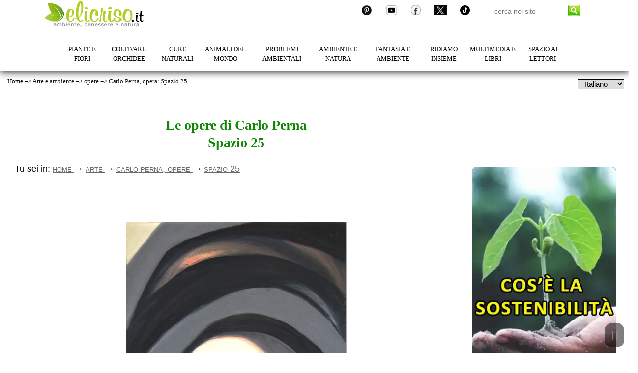

--- FILE ---
content_type: text/html; charset=UTF-8
request_url: https://www.elicriso.it/it/arte/carlo_perna/opere/spazio_25/
body_size: 4510
content:
<!DOCTYPE html>
<html lang=it>
<head>
<meta charset="utf-8" />
    
 	<!-- Global site tag (gtag.js) - Google Analytics - TAG DI GOOGLE ANALYTICS -->

<script async src="https://www.googletagmanager.com/gtag/js?id=UA-396368-1"></script>
<script>
  window.dataLayer = window.dataLayer || [];
  function gtag(){dataLayer.push(arguments);}
  gtag('js', new Date());

  gtag('config', 'UA-396368-1');
</script>

    
 	<!-- Always force latest IE rendering engine (even in intranet) & Chrome Frame -->
	<meta http-equiv="X-UA-Compatible" content="IE=edge,chrome=1" />
 	<link rel="shortcut icon" type="image/x-icon" href="/it/immagini/elicriso.ico" />

<meta name="robots" content="index, follow">
  
<title>Carlo Perna - Artista - Le opere</title>
<meta property="og:title" content="Carlo Perna - Artista - Le opere" />
<meta name="twitter:title" content="Carlo Perna - Artista - Le opere" />

<meta name="keywords" content="Carlo Perna,  le opere di Carlo Perna"/>

<meta name="description" content="Le opere di Carlo Perna: Spazio 25" />
<meta property="og:description" content="Le opere di Carlo Perna: Spazio 25" />
<meta name="twitter:description" content="Le opere di Carlo Perna: Spazio 25" />

<link rel="canonical" href="https://www.elicriso.it/it/arte/carlo_perna/opere/spazio_25/">
<meta property="og:url" content="https://www.elicriso.it/it/arte/carlo_perna/opere/spazio_25/">

<meta name="author" content="Redazione" />

<meta name="twitter:card" content="summary_large_image" />
<meta property="article:author" content="https://www.facebook.com/profile.php?id=100083107430044" />
<meta property="article:publisher" content="https://www.facebook.com/profile.php?id=100083107430044"/>
<meta name="twitter:creator" content="@staff_elicriso" />
<meta name="twitter:site" content="@staff_elicriso" />
<meta property="article:section" content="Arte e ambiente" />
<meta property="og:locale" content="it_IT" />
<meta property="og:site_name" content="Elicriso.it" />
<meta property="og:type" content="article" />
<meta name="copyright" content="Davoli Maria Giovanna - Partita Iva 02632170904">  

 	<!-- Mobile viewport optimized: j.mp/bplateviewport -->
	<meta http-equiv="X-UA-Compatible" content="IE=edge">
	<meta name="viewport" content="width=device-width, initial-scale=1.0, maximum-scale=1.0" />
	
	<!-- JavaScript	 -->
	<script src="https://www.elicriso.it/it/js/modernizr-1.7.min.js"></script>
	<script src="https://www.elicriso.it/it/js/jquery-1.7.1.min.js"></script>
	<script src="https://www.elicriso.it/it/js/jquery.flexslider-min.js"></script>
	<script src="https://www.elicriso.it/it/js/menu.js"></script>
	<script src="https://www.elicriso.it/it/js/w3data.js"></script>	
	<script src="https://www.elicriso.it/it/js/elicriso.js"></script>
	<script type="text/javascript" src="https://www.elicriso.it/it/js/ua-parser.js"></script>

	<!-- <link rel="import" href="menu/load-css.html" > -->

	<link href='https://fonts.googleapis.com/css?family=Open+Sans:400,400italic,700' rel='stylesheet' type='text/css'>
	<link href='https://fonts.googleapis.com/css?family=Oswald:400,300' rel='stylesheet' type='text/css'>

	<!-- Style -->
	<link id="A0" href="https://www.elicriso.it/it/css/normalize.css" rel="stylesheet" type="text/css"/>
	<link id="C0" href="https://www.elicriso.it/it/css/elicriso.css" rel="stylesheet" type="text/css"/>
     <link id="C0" href="https://www.elicriso.it/it/css/sec_pag.css" rel="stylesheet" type="text/css"/>		
	<link id="C1" href="https://www.elicriso.it/it/css/ads.css" rel="stylesheet" type="text/css"/>	
	<link id="C2" href="https://www.elicriso.it/it/css/mix-responsive.css" rel="stylesheet" type="text/css"/>	
	<link id="C9" href="https://www.elicriso.it/it/css/mix.css" rel="stylesheet" type="text/css"/>
    <link id="C2" href="https://www.elicriso.it/it/css/responsiveslides.css" rel="stylesheet" type="text/css"/><!-- <+GIO>-->

	<script> getUserAgent(this);	</script>

  <!-- <script>
	$(function ()
		{
			$("head").load("menu/load-css.html");
		}
	 );
  </script> -->

<!-- Google Tag Manager -->
<script>(function(w,d,s,l,i){w[l]=w[l]||[];w[l].push({'gtm.start':
new Date().getTime(),event:'gtm.js'});var f=d.getElementsByTagName(s)[0],
j=d.createElement(s),dl=l!='dataLayer'?'&l='+l:'';j.async=true;j.src=
'https://www.googletagmanager.com/gtm.js?id='+i+dl;f.parentNode.insertBefore(j,f);
})(window,document,'script','dataLayer','GTM-MDLCQRT');</script>
<!-- End Google Tag Manager -->

   <script> 
  $(function()
    {
      $("#menutop").load("/it/menu/menu-top.html"); 
    }
   );
  </script> 
  <script> 
  $(function()
    {
      $("#scelta-lingua").load("/it/menu/scelta-lingua.html"); 
    }
   );
  </script> 
	<script>
    $(document).ready(function()
    {   
            //When btn is clicked
            $(".btn-responsive-menu").click(function() 
                {
                    $(".m_container").toggleClass("show");
                }
            );
    
            // When resize
            $(window).resize(function () 
                {
                    if ($(window).width() > 1099) 
                        {
                         		$(".m_container").css("display", "-webkit-inline-box");
                        		$(".m_container").css("display", "-webkit-inline-flex");
                        		$(".m_container").css("display", "-moz-inline-box");
                        		$(".m_container").css("display", "-ms-inline-flexbox");
                        		$(".m_container").css("display", "inline-flex");
                            $(".m_container").show();
                        } 
                        else 
                        {
                            $(".m_container").hide();
                        }
                }
            );
        }
    );

    //Slider
    $(window).load(function()
    {
			$('.flexslider').flexslider(
      {
      	animation: "slide", start: function(slider)
        {
        	$('body').removeClass('loading');
        }
			}
      );
    }
    );

	</script>

    <!-- <+GIO> -->
      <script>
    $(function()
	    {
	      $("#jump").load("/it/menu/jump.html");
	    }
	   );
  </script>
     	<!--- ANNUNCIO ADSENSE AUTOMATICO --->
     
 
<!--- SCRIPT PER FAR FUNZIONARE ANNUNCI DIVERSI--->  
<paranzalonasina>
 
 </head>

<body itemscope itemtype="http://schema.org/WebPage">

<!-- Google Tag Manager (noscript) -->
<noscript><iframe src="https://www.googletagmanager.com/ns.html?id=GTM-MDLCQRT"
height="0" width="0" style="display:none;visibility:hidden"></iframe></noscript>
<!-- End Google Tag Manager (noscript) -->
 
		<!DOCTYPE html>
		<div id="menutop"></div>
<div class="mHist-Lang">
			<span class="sitemapPathMain">
				<a style="margin-left: 10px;color: black; text-decoration: underline;" href="https://www.elicriso.it/it">Home</a> =&gt; <a href='/it/arte/' title='Arte e ambiente'>Arte e ambiente</a> =&gt; <a href='/it/arte/carlo_perna/opere/' title='opere'>opere</a> =&gt; <a href='/it/arte/carlo_perna/opere/spazio_25/' title='Carlo Perna, opera: Spazio 25'>Carlo Perna, opera: Spazio 25</a>			</span>
			
			<span class="scelta_lingua" id="scelta-lingua" ></span>
			
		</div>
<!--- ////////// INIZIO CORPO DELLA PAGINA. ///////////// --->
		
		
<div class="super_top"></div>		
<div class="super_blocco_sx">
<section class="TAG_Bordo_Pagina" >
<article itemscope itemtype="https://schema.org/NewsArticle">

<h1 itemprop="headline name" id="Le-opere-di-carlo-perna-Spazio-25" >
  <div class="TAG_Titolo_Terze_Pagine_Centrato">Le opere di Carlo Perna
<br>
Spazio 25
</div></h1>
<p></p>
<span id="connectBread" class="breadcrumb" itemscope="itemscope" itemprop="breadcrumb" itemtype="http://schema.org/BreadcrumbList" >
Tu sei in:	
<span itemscope="itemscope" itemprop="itemListElement" itemtype="http://schema.org/ListItem" >
<meta itemprop="position" content="0" />
<a href="https://www.elicriso.it/it/" itemprop="item">
<span itemprop="name" class="Maiuscoletto_Grigio_Sitemap">
home
</span>
</a>
</span>
<i>&#8594;</i>	
<span itemscope="itemscope" itemprop="itemListElement" itemtype="http://schema.org/ListItem" >
<meta itemprop="position" content="1" />
<a href="https://www.elicriso.it/it/arte/" itemprop="item">
<span itemprop="name" class="Maiuscoletto_Grigio_Sitemap">
arte
</span>
</a>
</span>
<i>&#8594;</i>	
<span itemscope="itemscope" itemprop="itemListElement" itemtype="http://schema.org/ListItem" >
<meta itemprop="position" content="2" />
<a href="https://www.elicriso.it/it/arte/carlo_perna/opere/" itemprop="item">
<span itemprop="name" class="Maiuscoletto_Grigio_Sitemap">
carlo perna, opere
</span>
</a>
</span>
<i>&#8594;</i>	
<span itemscope="itemscope" itemprop="itemListElement" itemtype="http://schema.org/ListItem" >
<meta itemprop="position" content="2" />
<a href="https://www.elicriso.it/it/arte/carlo_perna/opere/spazio_25/" itemprop="item">
<span itemprop="name" class="Maiuscoletto_Grigio_Sitemap">
spazio 25
</span>
</a>
</span>
</span>
<span class="jump" id="jump"></span>
<div class="TAG_Fine_Immagine"></div> 


<div class="blocco_h_728x90">
<center>
<script async src="//pagead2.googlesyndication.com/pagead/js/adsbygoogle.js"></script>
<!-- Adattabile Quater Reattiva -->
<ins class="adsbygoogle"
style="display:block"
data-ad-client="ca-pub-1530852566059386"
data-ad-slot="3873976123"
data-ad-format="auto"></ins>
<script>
(adsbygoogle = window.adsbygoogle || []).push({});
</script>
</center>
</div>	

<div class="Immagine_Al_Centro"> 
<img itemprop="image" loading="lazy" src="https://www.elicriso.it/it/arte/carlo_perna/opere/spazio_25/spazio_25.jpg" class="Img_responsive Bordo_Immagini"  alt="Le opere di Carlo Perna: Spazio 25" title="Le opere di Carlo Perna: Spazio 25"/>
</div>
 
<div align="center">
<strong>Titolo</strong>: Spazio 25
<br />
<strong>Tecnica</strong>: Olio su tela
<br />
<strong>Dimensioni</strong>: 40 x 53 cm
</div>
 
<div class="Spazio_Top_Botton_20"></div>

<div class="TAG_Centrato"> 
<a class="TAG_Sfondo_Verde_Opere" style="text-decoration:none"  href="https://www.elicriso.it/it/arte/carlo_perna/opere/" >
RITORNA ALLE OPERE DI CARLO PERNA</a>
</div>

<div class="Spazio_Top_Botton_20"></div>

<div style="text-align:center" class="Maiuscoletto_Grigio_Sitemap">
<a href="mailto:scrivi@elicriso.it" >Se sei un artista e desideri pubblicare le tue opere in questo sito, scrivici all'indirizzo scrivi@elicriso.it</a>
</div>

<div class="Spazio_Top_Botton_20"></div>

<div itemprop="author" itemscope itemtype="https://schema.org/Person">
<a itemprop="url" class="Autore_Articolo" href="https://www.elicriso.it/it/autori/marta/">
<span itemprop="name">articolo redatto da marta tilocca</span></a>
</div>

<div class="Spazio_Top_Botton_20"></div>

<div class="blocco_ads_h_728x90">
<center>
<script async src="//pagead2.googlesyndication.com/pagead/js/adsbygoogle.js"></script>
<!-- 728 x 90 octies Reattiva -->
<ins class="adsbygoogle"
style="display:block"
data-ad-client="ca-pub-1530852566059386"
data-ad-slot="4196876924"
data-ad-format="auto"></ins>
<script>
(adsbygoogle = window.adsbygoogle || []).push({});
</script>
</center>
</div>
</article>
</section>
</div>
		<!--- ################# FINE CORPO PAGINA ############# --->			
		<!--- super_blocco_dx --->
	<div class="super_blocco_dx" id="blocco-dx">
			<center>
<!--- INIZIO PUBBLICITA'  --->

			
<div class="blocco_ads_v_300x600">
<script async src="//pagead2.googlesyndication.com/pagead/js/adsbygoogle.js"></script>
<!-- 300 x 600 Lato Sopra Trovapiante -->
<ins class="adsbygoogle"
style="display:inline-block;width:300px;height:600px"
data-ad-client="ca-pub-1530852566059386"
data-ad-slot="7656702525"></ins>
<script>
(adsbygoogle = window.adsbygoogle || []).push({});
</script>
</div>
<div style="height: 30px"></div> 

<!--- FINE PUBBLICITA --->

<!--- TROVAPIANTE --->

		<!---	<div class="trovapiante">
				<div class="TP_Titolo">Trovapiante</div>

				<div class="TP_Scroll">
					<ul id="ID_Scroll" style="list-style-type:none">
					 	<<!---?php         OCCHIO QUA
							TrovaPiante("TP");
						?>
					</ul>
				</div>

				<div class="TP_Footer">
		      <div>Ricerca veloce</div>              
  <!--- ORIG SOLO       <input id="searchPlants" type="text" onKeyPress="searchPlants(event)">--->
 
          <!---    <input id="searchPlants" type="text" onKeyPress="searchPlants(event)" aria-label="searchPlants">
 
              
				</div>

			</div>

<!--- FINE TROVAPIANTE --->

<!--- INIZIO EX DFP - QUI GENERO LE ICONE DELLA BARRA LATERALE DESTRA (ha sostituito i dfp causali) --->

<br><br>

<a itemprop="url" href="https://www.elicriso.it/it/conservazione_specie_ambiente/cose-la-sostenibilita/">
<img style="border: 1px solid #868484;" itemprop="image" width="300" height="513" fetchpriority="high" decoding="async" class="img-responsive card-img img-cover TAG_Bordo_Arrotondato_Immagini" 
src="https://www.elicriso.it/it/immagini/immagini_exdfp/300-150/cose-la-sostenibilita-300.webp" title="Cosè la sostenibilità" alt="Cosè la sostenibilità" style="width: 300px; height: auto; aspect-ratio: 300 / 513">
</a>
<br><br>

<a itemprop="url" href="https://www.elicriso.it/it/bellezza_cura/spugne-di-mare/">
<img style="border: 1px solid #ffffff;" itemprop="image" width="300" height="227" fetchpriority="high" decoding="async" class="img-responsive card-img img-cover TAG_Bordo_Arrotondato_Immagini" 
src="https://www.elicriso.it/it/immagini/immagini_exdfp/300-150/spugne-di-mare-300.webp" title="Le spugne di mare: conosciamole" alt="Le spugne di mare: conosciamole"  style="width: 300px; height: auto; aspect-ratio: 300 / 227">
</a>
<br><br>

<a itemprop="url" href="https://www.elicriso.it/it/orchidee/phalaenopsis/">
<img style="border: 1px solid #868484;" itemprop="image" width="300" height="600" fetchpriority="high" decoding="async" class="img-responsive card-img img-cover TAG_Bordo_Arrotondato_Immagini" 
src="https://www.elicriso.it/it/immagini/immagini_exdfp/300-150/phalaenopsis-300.webp" title="Coltivare la Phalaenopsis" alt="Coltivare la Phalaenopsis"  style="width: 300px; height: auto; aspect-ratio: 300 / 600">
</a>
<br><br>



<a itemprop="url" href="https://www.elicriso.it/it/piante_allucinogene/cannabis/">
<img style="border: 1px solid #ffffff;" itemprop="image" width="300" height="482" fetchpriority="high" decoding="async" class="img-responsive card-img img-cover TAG_Bordo_Arrotondato_Immagini" 
src="https://www.elicriso.it/it/immagini/immagini_exdfp/300-150/cannabis-300.webp" title="La Cannabis, conosciamola" alt="La Cannabis, conosciamola"  style="width: 300px; height: auto; aspect-ratio: 300 / 482">
</a>
<br><br>
<!--- FINE GENERAZIONE ex DFP --->

		</center>>>>>		</div> 

		<p></p>

		<div id="back-top" class="hidden-phone" style="display: block;">
        <a href="#top">
            <div class="sticker-wrapper">
                <div class="sticker" title="Back to Top">
                </div>
            </div>
        </a>
    </div>
		
		<div id="menubottom">
			<div class="super_bottom">

<div class="blocco_corrispondenza">
<center>
<!-- Reattiva - Contenuti con corrispondenza -->
<script async src="//pagead2.googlesyndication.com/pagead/js/adsbygoogle.js"></script>
<ins class="adsbygoogle"
style="display:block"
data-ad-format="autorelaxed"
data-ad-client="ca-pub-1530852566059386"
data-ad-slot="6635734123"></ins>
<script>
(adsbygoogle = window.adsbygoogle || []).push({});
</script>
</center>
</div>
</div>
<div class="textFootnote">Dedicato a mio padre, non per un addio ma per un  arrivederci</div>
<div class="barBottom">
	<a href="https://www.elicriso.it/" >Elicriso Home</a>
</div>
<div class="linkBottom">

 <!-- Icone social -->

<p align="center">
<a target="_blank" href="https://www.pinterest.it/elicriso_natura/_saved/">
<img src="/it/immagini/social/pinterest-40.webp" alt="Seguici su Pinterest" title="Seguici su Pinterest" loading="lazy" align="center" style="padding-right:10px" width="40px" height="40px" >
</a> 
<a target="_blank" title="Seguici su Youtube" rel="nofollow" href="https://www.youtube.com/user/StaffElicriso/videos"><img src="/it/immagini/social/youtube-40.webp" alt="Seguici su Youtube" loading="lazy" align="center" style="padding-right:10px" width="40px" height="40px">
</a>
<a target="_blank" title="Seguici su Facebook" rel="nofollow" href="https://www.facebook.com/profile.php?id=100083107430044"><img src="/it/immagini/social/facebook-40.webp" alt="Seguici su Facebook" loading="lazy" align="center" style="padding-right:10px" width="40px" height="40px">
</a>
<a target="_blank" title="Seguici su X" href="https://x.com/staff_elicriso/"><img  loading="lazy" src="/it/immagini/social/x-40.webp" alt="Seguici su X" style="padding-right:10px" align="center" width="40px" height="40px">
</a>
<a href="https://www.tiktok.com/@elicriso.it" target="_blank"><img  loading="lazy" src="/it/immagini/social/tik-tok-40.webp" alt="Seguici su Tik Tok" style="padding-right:10px" align="center" width="40px" height="40px">
</a>
<a href="javascript:print();"><img  loading="lazy" src="/it/immagini/social/stampa-40.webp" alt="Stampa la pagina" style="padding-right:10px" align="center" width="40px" height="40px">
</a>
</p>


<div class="linkBottom" align="center">
	<span class="altern_links">

			<a style=" color:#108604" href="https://www.elicriso.it/it/contatti/"><strong>Contatti</strong></a>  -  <a style="color: #108604;" href="https://www.elicriso.it/it/perche_elicriso/"><strong>Chi siamo e perchè elicriso</strong></a>  -  <a style="color: #108604;" href="https://www.elicriso.it/it/redazione/"><strong>Redazione</strong></a>  -  <a style="color: #108604;" href="https://www.elicriso.it/it/cookies/"><strong>Privacy e informativa sui cookies</strong></a>
	
	</span>
</div>
<div class="linkLegal">
	<ul class="altern_links">
		<li>
    	<a style="color: black;"  href="https://www.elicriso.it/it/copyright/">Copyright&copy; 2025 e note legali Elicriso.it. E' vietata la riproduzione anche parziale dei contenuti pubblicati - P. IVA 02632170904 </a>
		</li>
	</ul>
</div>
		</div>

	</body>
	
</html>


	


--- FILE ---
content_type: text/html
request_url: https://www.elicriso.it/it/menu/menu-top.html
body_size: 3185
content:
    <header class="div_main_menu2">      

		<script>
	    $(document).ready(function()
	    {   
	            //When btn is clicked
	            $(".btn-responsive-menu").click(function() 
	                {
	                    $(".m_container").toggleClass("show");
	                }
	            );
	    
	            // When resize
	            $(window).resize(function () 
	                {
	                    if ($(window).width() > 1099) 
	                        {
                        		$(".m_container").css("display", "-webkit-inline-box");
                        		$(".m_container").css("display", "-webkit-inline-flex");
                        		$(".m_container").css("display", "-moz-inline-box");
                        		$(".m_container").css("display", "-ms-inline-flexbox");
                        		$(".m_container").css("display", "inline-flex");
                        		$(".m_container").css("display", "inline-block");
                            $(".m_container").show();
	                        } 
	                        else 
	                        {
	                            $(".m_container").hide();
	                        }
	                }
	            );
	        }
	    );
	
	    //Slider
	    $(window).load(function()
	    {
				$('.flexslider').flexslider(
	      {
	      	animation: "slide", start: function(slider)
	        {
	        	$('body').removeClass('loading');
	        }
				}
	      );
	    }
	    );
	
		</script>
        
<!-- Inizio  menù top -->
                       
<!-- SFONDO BIANCO MA AVVICINA LE SCRITTE DEI MENU' -->
<div id="wrapper" class="boxed">

<!-- Header sfondo bianco -->
<div id="header" class="normal container">

<!-- Logo -->
<div class="logo" itemscope itemtype="https://schema.org/Organization">
<h1 class="image">elicriso</h1>
</div>

 <!-- Cerca  -->

<div class="top-banner-block">
<div class="input-group margin-bottom-sm">
<form action="https://www.elicriso.it/it/cerca" id="cse-search-box">
<input type="hidden" name="cx" value="018312969948279839209:alybjiy1bmg"/>
<input type="hidden" name="cof" value="FORID:10" />
<input type="hidden" name="ie" value="ISO-8859-1" />
<input type="text" name="q" size="50" class="sinput" placeholder="cerca nel sito" />
<input type="image" src="https://www.elicriso.it/it/immagini/cerca.png" alt="elicriso.it" name="sa" class="go" /><br>
</form>
 <!--<script async="async" type="text/javascript" src="https://www.google.it/coop/cse/brand?form=cse-search-box&amp;lang=it"></script>-->
</div>
</div>

<!-- Icone social -->
<span class="top-social Allinea_A_Destra">
<ul class="social-icons">
<li class="pinterest">
<a target="_blank" href="https://www.pinterest.it/elicriso_natura/_saved/"><img width="20" height="20" loading="lazy" src="/it/immagini/social/20/pinterest-20.jpg" alt="Seguici su Pinterest" title="Seguici su Pinterest" >
</a>
</li>
<li class="youtube">
<a target="_blank" title="Seguici su Youtube" href="https://www.youtube.com/user/StaffElicriso/videos"><img width="25" height="20" loading="lazy" src="/it/immagini/social/20/youtube-20.jpg" alt="Seguici su Youtube">
</a>
</li>
<li class="facebook">
<a target="_blank" title="Seguici su Facebook" href="https://www.facebook.com/profile.php?id=100083107430044"><img width="20" height="20" loading="lazy" src="/it/immagini/social/20/facebook-20.jpg" alt="Seguici su Facebook">
</a>
</li>
<li class="twitter">
<a target="_blank" title="Seguici su X" href="https://x.com/staff_elicriso/"><img width="26" height="20" loading="lazy" src="/it/immagini/social/20/x-20.jpg" alt="Seguici su X">
</a>

<li class="twitter">
<a target="_blank" title="Seguici su Tik Tok" href="https://www.tiktok.com/@elicriso.it"><img width="20" height="20" loading="lazy" src="/it/immagini/social/20/tik-tok-20.jpg" alt="Seguici su Tik Tok">
</a>
</li>
</ul>
</span>


</div>
</div>
  <!-- Fine menù top -->  
	    <div class="btn-responsive-menu">
	        <span class="icon-bar"></span>
	        <span class="icon-bar"></span>
	        <span class="icon-bar"></span>
	    </div>    
			
			<center>
				<div class="m_container">
		
			    <nav class="nav_class">
			
 <div id="M1" class="dropdown">
	    <button id="M1" class="dropbtn">PIANTE E FIORI</button>
					    <div class="dropdown-content">
      <a id="Piante-d-appartamento-e-da-giardino" href="/it/come_coltivare/">Piante d'appartamento e da giardino</a>
      <a id="Piante-d-appartamento-con-fiori" href="/it/piante_da_appartamento_con_fiori/">Piante d'appartamento con fiori</a>
      <a id="Piante-d-appartamento-con-foglie" href="/it/piante_da_appartamento_con_foglie/">Piante d'appartamento con foglie</a>
      <a id="Piante-da-esterno-da-fiore" href="/it/piante_da_esterno_da_fiore/">Piante da esterno da fiore</a>
      <a id="Piante-aromatiche" href="/it/piante_aromatiche/">Piante aromatiche</a>
      <a id="Piante-bulbose" href="/it/piante_bulbose/">Piante bulbose</a>
      <a id="Piante-grasse-coltivazione" href="/it/come_coltivare/piante_grasse/">Piante grasse coltivazione</a>
      <a id="Tecniche-di-giardinaggio" href="/it/tecniche_di_giardinaggio/">Tecniche di giardinaggio</a>
      <a id="Parassiti-e-avversità-delle-piante" href="/it/parassiti/">Parassiti e avversità delle piante</a>      <a id="Piante-grasse-curiosità" href="/it/piante_grasse/">Piante grasse curiosità</a>
      <a id="Piante-allucinogene" href="/it/piante_allucinogene/">Piante allucinogene</a>                 
      <a id="Piante-velenose" href="/it/piante_velenose/">Piante velenose</a>      
      <a id="L-agronomo-risponde" href="/it/agronomo_risponde/">L'agronomo risponde</a>
      <a id="Come-sono-fatte-le-piante" href="/it/le_piante_come_sono_fatte_e_come_vivono/">Come sono fatte le piante</a>
      <a id="Conoscere-le-piante" href="/it/guida_alle_piante/">Conoscere le piante</a>
      <a id="Moltiplicazione-delle-piante" href="/it/riproduzione_delle_piante/">Moltiplicazione delle piante</a>
      <a id="Piante-carnivore" href="/it/piante_carnivore/">Piante carnivore</a>  
</div>
</div>
					
				  <div id="M2" class="dropdown">
					    <button id="Coltivare-orchidee" class="dropbtn">COLTIVARE ORCHIDEE</button>
        <div class="dropdown-content">
		<a id="Orchidee-Informazioni-generali" href="/it/orchidee/#generali">Informazioni generali</a>
		<a id="Orchidee-Tecniche-di-coltivazione" href="/it/orchidee/#coltivazione">Tecniche di coltivazione</a>
		<a id="Orchidee-Principali-specie" href="/it/orchidee/#specie">Principali specie</a>
			</div>
			</div> 
					
	  <div id="M3" class="dropdown">
        <button id="Rubrica-Cure-naturali" class="dropbtn">CURE NATURALI</button>
        <div class="dropdown-content">
                    <a id="Piante-medicinali" href="/it/piante_medicinali/">Piante medicinali</a>
                    <a id="Cure-naturali" href="/it/cure_naturali/">Cure naturali</a>
                    <a id="Come-curare-la-nostra-bellezza" href="/it/bellezza_cura/">Come curare la nostra bellezza</a>
                    <a id="Mangiare-sano" href="/it/mangiare_sano/">Mangiare sano</a>
                    <a id="Tutto sul peperoncino" href="/it/peperoncino/">Tutto sul peperoncino</a>                   
                    <a id="I-fiori-di-Bach" href="/it/fiori_di_bach/">I fiori di Bach</a>
                    <a id="Piante-afrodisiache" href="/it/piante_afrodisiache/">Piante afrodisiache</a>
          </div>
          </div> 
    
				  <div id="M4" class="dropdown">
        <button id="Animali-del-mondo" class="dropbtn">ANIMALI DEL MONDO</button>
        <div class="dropdown-content">
                  <a id="Il-regno-degli-animali" href="/it/animali_regno/">Il regno degli animali</a>
                  <a id="Mammiferi" href="/it/animali_regno/mammalia/">Mammiferi</a>
                  <a id="Uccelli" href="/it/animali_regno/aves/">Uccelli</a>
                  <a id="Rettili" href="/it/animali_regno/reptilia/">Rettili</a>
                  <a id="Anfibi" href="/it/animali_regno/amphibia/">Anfibi</a>
                  <a id="Pesci" href="/it/animali_regno/pesci/">Pesci</a>
                  <a id="Insetti" href="/it/animali_regno/insetti/">Insetti</a>
                  <a id="Echinodermi" href="/it/animali_regno/echinodermata/">Echinodermi</a>
                  <a id="Cefalopodi" href="/it/animali_regno/cephalopoda/">Cefalopodi</a>
                  <a id="Suoni-emessi-dagli-animali" href="/it/suoni_animali/">Suoni emessi dagli animali</a>
        </div>
      </div> 
					
				  <div id="M5" class="dropdown">
        <button id="Problemi-ambientale" class="dropbtn">PROBLEMI AMBIENTALI</button>
        <div class="dropdown-content">
                  <a id="Quando-l'uomo-diventerà-un-essere-umano" href="/it/stragi_compiute_uomo/">Quando l'uomo diventerà un essere umano?</a>
                  <a id="Energie-rinnovabili" href="/it/energie_rinnovabili/">Energie rinnovabili</a>
                  <a id="Diritto-ambientale" href="/it/sostenibilita_ed_etica_ambientale/">Sostenibilità ed etica ambientale</a>
                  <a id="Conservazione-delle-specie-e-dell-ambiente" href="/it/conservazione_specie_ambiente/">Conservazione delle specie e dell'ambiente</a>
                  <a id="Agricoltura-e-ambiente" href="/it/agricoltura_e_ambiente/">Agricoltura e ambiente</a>
                  <a id="Gli-incendi-ciò-che-dobbiamo-sapere" href="/it/incendi/">Gli incendi: ciò che dobbiamo sapere</a>
                  <a id="News-ambientali" href="/it/news/">News ambientali</a>
        </div>
      </div> 
    
				  <div id="M6" class="dropdown">
        <button id="Ambiente-e-natura" class="dropbtn">AMBIENTE E NATURA</button>
        <div class="dropdown-content">
                  <a id="Geologia" href="/it/geologia_ambiente/">Geologia</a>
                  <a id="Clima-e-ambiente" href="/it/clima_ambiente/">Clima e ambiente</a>
                  <a id="Oli-vegetali" href="/it/olio/">Oli vegetali</a>
                  <a id="Geologia-e-biologia-marina" href="/it/geologia_biologia_marina/">Geologia e biologia marina</a>
                  <a id="Vecchi-siti-geologici" href="/it/vecchi_siti_geologici/">Vecchi siti geologici</a>
                  <a id="Aree-protette" href="/it/aree_protette/">Aree protette</a>
                  <a id="Natura-usi-costumi-del-sud-America" href="/it/natura_sud_america/">Natura, usi, costumi del sud America</a>
                  <a id="Quando-si-raccoglie-la-frutta-italiana" href="/it/frutta/">Quando si raccoglie la frutta italiana</a>
                  <a id="Directory-sulla-natura-e-l-ambiente" href="/it/directory/">Directory sulla natura e l'ambiente</a>
        </div>
      </div> 
					
			  <div id="M7" class="dropdown">
            <button id="Fantasia-e-ambiente" class="dropbtn">FANTASIA E AMBIENTE</button>
            <div class="dropdown-content">
                      <a id="Mitologia-e-ambiente" href="/it/mitologia_ambiente/">Mitologia e ambiente</a>
                      <a id="Il-linguaggio-dei-fiori" href="/it/linguaggio_fiori/">Il linguaggio dei fiori</a>
                      <a id="Arte-e-ambiente" href="/it/arte/">Arte e ambiente</a>
                       <a id="Quiz sull'ambiente" href="/it/quiz/">I nostri quiz</a>                     
                      <a id="Musica-e-ambiente" href="/it/musica_ambiente/">Musica e ambiente</a>
                      <a id="Letteratura-e-dintorni" href="/it/letteratura_e_dintorni/">Letteratura e dintorni</a>
                      <a id="Ricette-di-cucina" href="/it/cucina/">Ricette di cucina</a>
                        </div>
          </div> 
					
			  <div id="M8" class="dropdown">
            <button id="Ridiamo-insieme" class="dropbtn">RIDIAMO INSIEME</button>
            <div class="dropdown-content">
                       <a id="L-angolo-della-Sardina" href="/it/angolo_della_sardina/">L'angolo della Sardina</a>
                      <a id="Le-nostre-vignette" href="/it/vignette/">Le nostre vignette</a>
            </div>
          </div> 
        
			  <div id="M9" class="dropdown">
        <button id="Multimedia-e-libri" class="dropbtn">MULTIMEDIA E LIBRI</button>
        <div class="dropdown-content">
                  <a id="Video" href="/it/video/">Video</a>
                  <a id="Foto-della-natura" href="/it/foto_natura_ambiente/">Foto della natura</a>
                  <a id="Recensioni" href="/it/recensioni/">Recensioni</a>
                  <a id="Dizionario-botanico" href="/it/dizionario_botanico/">Dizionario botanico</a> 
        </div>
      </div> 
					
			  <div id="M0" class="dropdown">
        <button id="Spazio-ai-lettori" class="dropbtn">SPAZIO AI LETTORI</button>
        <div class="dropdown-content" id="M0">
                  <a id="Racconti-di-viaggio" href="/it/racconti_di_viaggio/">Racconti di viaggio</a>
                  <a id="Gli-articoli-dei-lettori" href="/it/pubblicare_articoli/">Gli articoli dei lettori</a>
				<a id="Gli-articoli-dei-lettori" href="/it/link/">Links siti amici</a>
                    </div>
      </div> 
			
					</nav>
		
				</div>
			</center>

	</header> <!-- #header -->

--- FILE ---
content_type: text/html; charset=utf-8
request_url: https://www.google.com/recaptcha/api2/aframe
body_size: 266
content:
<!DOCTYPE HTML><html><head><meta http-equiv="content-type" content="text/html; charset=UTF-8"></head><body><script nonce="Wd32TzurDo1pksAo1CVBGg">/** Anti-fraud and anti-abuse applications only. See google.com/recaptcha */ try{var clients={'sodar':'https://pagead2.googlesyndication.com/pagead/sodar?'};window.addEventListener("message",function(a){try{if(a.source===window.parent){var b=JSON.parse(a.data);var c=clients[b['id']];if(c){var d=document.createElement('img');d.src=c+b['params']+'&rc='+(localStorage.getItem("rc::a")?sessionStorage.getItem("rc::b"):"");window.document.body.appendChild(d);sessionStorage.setItem("rc::e",parseInt(sessionStorage.getItem("rc::e")||0)+1);localStorage.setItem("rc::h",'1769069649564');}}}catch(b){}});window.parent.postMessage("_grecaptcha_ready", "*");}catch(b){}</script></body></html>

--- FILE ---
content_type: text/css
request_url: https://www.elicriso.it/it/css/ads.css
body_size: 571
content:
// CSS per i TAG di Adsense (GOOGLE)

.blocco_corrispondenza             /* ADSENSE_REATTIVA__CON_CORRISPONDENZA + ADSENSE_MULTIPLEX_TUTTE_LE_PAGINE - Annuncio presente*/ 
{
	text-align: center;
}

.blocco_adsense_home             /*Annuncio presente*/ 
{
	width: 95%;
	display: block;
	overflow: hidden;
	float: inherit;
	--padding-top: 1%;	
	padding: 2%;  /* or 1%*/ 	
	flex-wrap: wrap;
	justify-content: center;
	align-content: center;	
}

.blocco_adsense_automatici             /*ADSENSE_ANNUNCI__AUTOMATICI - Annuncio presente*/ 
{
	width: 95%;
	display: block;
	overflow: hidden;
	float: inherit;
	padding: 2%;  /* or 1%*/ 	
	flex-wrap: wrap;
	justify-content: center;
	align-content: center;	
}

.blocco_h_728x90             /* ADSENSE_3PAG_0 - Annuncio presente*/ 
{
	width: 100%;
	display: block;
	overflow: hidden;
	float: inherit;
	--padding-top: 1%;
	padding: 2%;
	flex-wrap: wrap;
	justify-content: center;
	align-content: center;	
}

.blocco_ads_h_728x90 /* ADSENSE_3PAG_1 + ADSENSE_3PAG_2 + ADSENSE_3PAG_3 + ADSENSE_3PAG_4 + ADSENSE_3PAG_5*/ 
{
	width: 95%;
	display: block;
	overflow: hidden;
	float: inherit;
	--padding-top: 1%;	
	padding: 2%;  /* or 1%*/ 
	flex-wrap: wrap;
	justify-content: center;
	align-content: center;	
}

.blocco_adsense_mobili_adattabili /* ADSENSE_3PAG_MOBILI_01 - da mettere "display: none" per attivarlo solo su dispositivi mobili/presente*/             
{
	display: block;    /*none;*/
	overflow: hidden;
	float: inherit;
	--padding-top: 1%;
	padding: 2%;  /* or 1%*/ 
	flex-wrap: wrap;
	justify-content: center;
	align-content: center;	
}

.blocco_adsense_mobili_inarticle /*da mettere "display: none" per attivarlo solo su dispositivi mobili*//*presente*/ 
{
	display: block;    /*none;*/
	overflow: hidden;
	float: inherit;
	--padding-top: 1%;
	padding: 2%;  /* or 1%*/ 
	flex-wrap: wrap;
	justify-content: center;
	align-content: center;	
}


.blocco_h_336x280
{
	width: 100%;
	display: block;
	overflow: hidden;
	float: inherit;
	--padding-top: 1%;
	padding: 2%;  /* or 1%*/ 
	flex-wrap: wrap;
	justify-content: center;
	align-content: center;	
}

.blocco_ads_h_728x15             /*Annuncio presente*/ 
{
	width: 90%;
	display: block;
	overflow: hidden;
	float: inherit;
	--padding-top: 1%;
	padding: 2%;  /* or 1%*/ 
	flex-wrap: wrap;
	justify-content: center;
	align-content: center;
}

.blocco_ads_h_336x280             /*Annuncio presente*/ 
{
	width: 100%;
	display: block;
	overflow: hidden;
	float: inherit;
	flex-wrap: wrap;
	justify-content: center;
	align-content: center;
	padding: 2%;  /* or 1%*/ 
}

.blocco_DFP_v_300x600
{
	display: block;
	flex-wrap: wrap;
	justify-content: center;
	align-content: center;
	padding: 1%;
}

.blocco_ads_v_300x600              /* ADSENSE_LATO_0 + ADSENSE_LATO_1 + ADSENSE_LATO_2 Annuncio presente*/ 
{
	display: block;
	flex-wrap: wrap;
	justify-content: center;
	align-content: center;
	padding: 1%;
}

.blocco_ads_v_300x1050
{
	display: block;
	flex-wrap: wrap;
	justify-content: center;
	align-content: center;
	padding: 1%;
}

.blocco_ads_v_300x250              /*ADSENSE_LATO_3 Annuncio presente*/ 
{
	display: block;
	flex-wrap: wrap;
	justify-content: center;
	align-content: center;
	padding: 1%;
}

.blocco_ads_h_200x90              /*Annuncio presente*/ 
{
	display: block;
	flex-wrap: wrap;
	justify-content: center;
	align-content: center;
	padding: 1%;
}

.blocco_h_200x90
{
	width: 100%;
	display: block;
	overflow: hidden;
	float: inherit;
	--padding-top: 1%;
	flex-wrap: wrap;
	justify-content: center;
	align-content: center;	
	padding: 1%;
}

ins.adsbygoogle[data-ad-status="unfilled"]   /*nasconde gli spazi vuoti quando non vengono pubblicati annunci adsense*/
{
    display: none !important;
}
	
/*.adsbygoogle     /*Assieme all'altro non fa funzionare gli annunci*/
/*{
    display: none !important;
}*/


/*Spazi_Annunci  /* non funziona
{
	padding-top: 30px;
	padding-bottom: 30px;
}